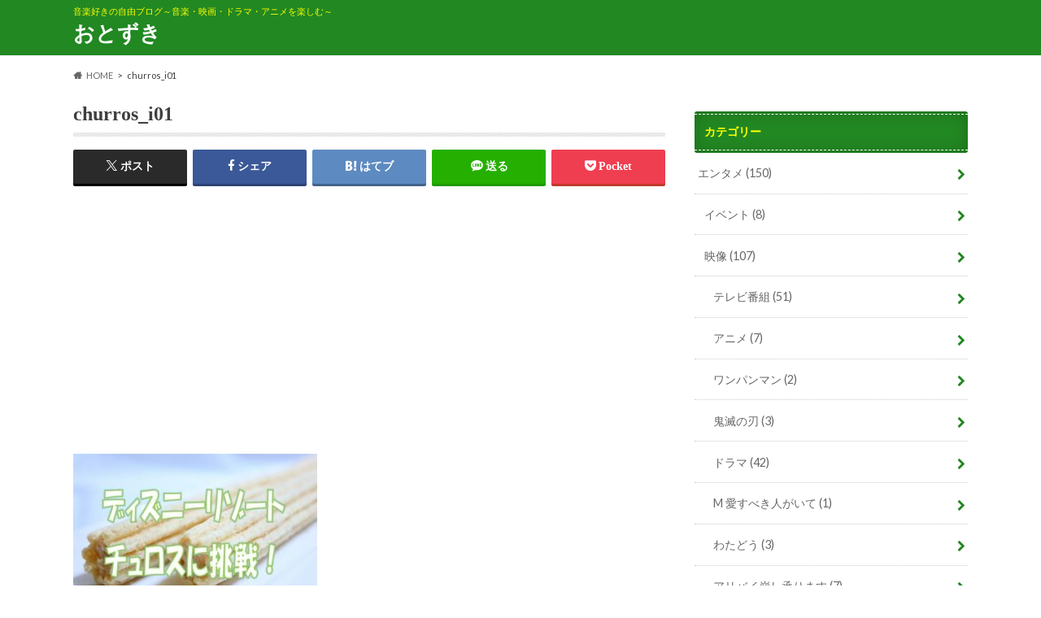

--- FILE ---
content_type: text/html; charset=UTF-8
request_url: https://callet.work/disney-churros-recipe/churros_i01/
body_size: 17698
content:
<!doctype html>
<html dir="ltr" lang="ja" prefix="og: https://ogp.me/ns#">

<head>
<meta charset="utf-8">
<meta http-equiv="X-UA-Compatible" content="IE=edge">
<title>churros_i01</title>
<meta name="HandheldFriendly" content="True">
<meta name="MobileOptimized" content="320">
<meta name="viewport" content="width=device-width, initial-scale=1.0, minimum-scale=1.0, maximum-scale=1.0, user-scalable=no">


<link rel="pingback" href="https://callet.work/xmlrpc.php">

<!--[if IE]>
<![endif]-->

<!-- GAタグ -->
<script async src="https://www.googletagmanager.com/gtag/js?id=UA-140424460-1"></script>
<script>
  window.dataLayer = window.dataLayer || [];
  function gtag(){dataLayer.push(arguments);}
  gtag('js', new Date());

  gtag('config', 'UA-140424460-1');
</script>



		<!-- All in One SEO 4.9.3 - aioseo.com -->
	<meta name="description" content="チュロスレシピ" />
	<meta name="robots" content="max-snippet:-1, max-image-preview:large, max-video-preview:-1" />
	<meta name="author" content="かれっと"/>
	<meta name="google-site-verification" content="skahtHyyKxSelhoqpDE0F5PhGAvACSqO879epzKnYSA" />
	<meta name="msvalidate.01" content="C6C893C50E32DFD75D0227EA5B1A7BB3" />
	<link rel="canonical" href="https://callet.work/disney-churros-recipe/churros_i01/" />
	<meta name="generator" content="All in One SEO (AIOSEO) 4.9.3" />
		<meta property="og:locale" content="ja_JP" />
		<meta property="og:site_name" content="おとずき" />
		<meta property="og:type" content="article" />
		<meta property="og:title" content="churros_i01" />
		<meta property="og:description" content="チュロスレシピ" />
		<meta property="og:url" content="https://callet.work/disney-churros-recipe/churros_i01/" />
		<meta property="article:published_time" content="2020-05-02T09:35:25+00:00" />
		<meta property="article:modified_time" content="2020-05-02T09:35:42+00:00" />
		<meta name="twitter:card" content="summary_large_image" />
		<meta name="twitter:site" content="@callethobby" />
		<meta name="twitter:title" content="churros_i01" />
		<meta name="twitter:description" content="チュロスレシピ" />
		<meta name="twitter:creator" content="@callethobby" />
		<script type="application/ld+json" class="aioseo-schema">
			{"@context":"https:\/\/schema.org","@graph":[{"@type":"BreadcrumbList","@id":"https:\/\/callet.work\/disney-churros-recipe\/churros_i01\/#breadcrumblist","itemListElement":[{"@type":"ListItem","@id":"https:\/\/callet.work#listItem","position":1,"name":"Home","item":"https:\/\/callet.work","nextItem":{"@type":"ListItem","@id":"https:\/\/callet.work\/disney-churros-recipe\/churros_i01\/#listItem","name":"churros_i01"}},{"@type":"ListItem","@id":"https:\/\/callet.work\/disney-churros-recipe\/churros_i01\/#listItem","position":2,"name":"churros_i01","previousItem":{"@type":"ListItem","@id":"https:\/\/callet.work#listItem","name":"Home"}}]},{"@type":"ItemPage","@id":"https:\/\/callet.work\/disney-churros-recipe\/churros_i01\/#itempage","url":"https:\/\/callet.work\/disney-churros-recipe\/churros_i01\/","name":"churros_i01","description":"\u30c1\u30e5\u30ed\u30b9\u30ec\u30b7\u30d4","inLanguage":"ja","isPartOf":{"@id":"https:\/\/callet.work\/#website"},"breadcrumb":{"@id":"https:\/\/callet.work\/disney-churros-recipe\/churros_i01\/#breadcrumblist"},"author":{"@id":"https:\/\/callet.work\/author\/callet\/#author"},"creator":{"@id":"https:\/\/callet.work\/author\/callet\/#author"},"datePublished":"2020-05-02T18:35:25+09:00","dateModified":"2020-05-02T18:35:42+09:00"},{"@type":"Person","@id":"https:\/\/callet.work\/#person","name":"\u304b\u308c\u3063\u3068","image":{"@type":"ImageObject","@id":"https:\/\/callet.work\/disney-churros-recipe\/churros_i01\/#personImage","url":"https:\/\/secure.gravatar.com\/avatar\/88b4ac3bc9cd9ec2fa722a52f1715752afa2808abe52f935f9987e96e8f4955b?s=96&d=mm&r=g","width":96,"height":96,"caption":"\u304b\u308c\u3063\u3068"},"sameAs":["@callethobby"]},{"@type":"Person","@id":"https:\/\/callet.work\/author\/callet\/#author","url":"https:\/\/callet.work\/author\/callet\/","name":"\u304b\u308c\u3063\u3068","image":{"@type":"ImageObject","@id":"https:\/\/callet.work\/disney-churros-recipe\/churros_i01\/#authorImage","url":"https:\/\/secure.gravatar.com\/avatar\/88b4ac3bc9cd9ec2fa722a52f1715752afa2808abe52f935f9987e96e8f4955b?s=96&d=mm&r=g","width":96,"height":96,"caption":"\u304b\u308c\u3063\u3068"},"sameAs":["@callethobby"]},{"@type":"WebSite","@id":"https:\/\/callet.work\/#website","url":"https:\/\/callet.work\/","name":"\u304a\u3068\u305a\u304d","description":"\u97f3\u697d\u597d\u304d\u306e\u81ea\u7531\u30d6\u30ed\u30b0\uff5e\u97f3\u697d\u30fb\u6620\u753b\u30fb\u30c9\u30e9\u30de\u30fb\u30a2\u30cb\u30e1\u3092\u697d\u3057\u3080\uff5e","inLanguage":"ja","publisher":{"@id":"https:\/\/callet.work\/#person"}}]}
		</script>
		<!-- All in One SEO -->

<link rel='dns-prefetch' href='//webfonts.xserver.jp' />
<link rel='dns-prefetch' href='//ajax.googleapis.com' />
<link rel='dns-prefetch' href='//fonts.googleapis.com' />
<link rel='dns-prefetch' href='//maxcdn.bootstrapcdn.com' />
<link rel="alternate" type="application/rss+xml" title="おとずき &raquo; フィード" href="https://callet.work/feed/" />
<link rel="alternate" type="application/rss+xml" title="おとずき &raquo; コメントフィード" href="https://callet.work/comments/feed/" />
<link rel="alternate" type="application/rss+xml" title="おとずき &raquo; churros_i01 のコメントのフィード" href="https://callet.work/disney-churros-recipe/churros_i01/feed/" />
<link rel="alternate" title="oEmbed (JSON)" type="application/json+oembed" href="https://callet.work/wp-json/oembed/1.0/embed?url=https%3A%2F%2Fcallet.work%2Fdisney-churros-recipe%2Fchurros_i01%2F" />
<link rel="alternate" title="oEmbed (XML)" type="text/xml+oembed" href="https://callet.work/wp-json/oembed/1.0/embed?url=https%3A%2F%2Fcallet.work%2Fdisney-churros-recipe%2Fchurros_i01%2F&#038;format=xml" />
<!-- callet.work is managing ads with Advanced Ads 2.0.16 – https://wpadvancedads.com/ --><script id="calle-ready">
			window.advanced_ads_ready=function(e,a){a=a||"complete";var d=function(e){return"interactive"===a?"loading"!==e:"complete"===e};d(document.readyState)?e():document.addEventListener("readystatechange",(function(a){d(a.target.readyState)&&e()}),{once:"interactive"===a})},window.advanced_ads_ready_queue=window.advanced_ads_ready_queue||[];		</script>
		<style id='wp-img-auto-sizes-contain-inline-css' type='text/css'>
img:is([sizes=auto i],[sizes^="auto," i]){contain-intrinsic-size:3000px 1500px}
/*# sourceURL=wp-img-auto-sizes-contain-inline-css */
</style>
<style id='wp-emoji-styles-inline-css' type='text/css'>

	img.wp-smiley, img.emoji {
		display: inline !important;
		border: none !important;
		box-shadow: none !important;
		height: 1em !important;
		width: 1em !important;
		margin: 0 0.07em !important;
		vertical-align: -0.1em !important;
		background: none !important;
		padding: 0 !important;
	}
/*# sourceURL=wp-emoji-styles-inline-css */
</style>
<style id='wp-block-library-inline-css' type='text/css'>
:root{--wp-block-synced-color:#7a00df;--wp-block-synced-color--rgb:122,0,223;--wp-bound-block-color:var(--wp-block-synced-color);--wp-editor-canvas-background:#ddd;--wp-admin-theme-color:#007cba;--wp-admin-theme-color--rgb:0,124,186;--wp-admin-theme-color-darker-10:#006ba1;--wp-admin-theme-color-darker-10--rgb:0,107,160.5;--wp-admin-theme-color-darker-20:#005a87;--wp-admin-theme-color-darker-20--rgb:0,90,135;--wp-admin-border-width-focus:2px}@media (min-resolution:192dpi){:root{--wp-admin-border-width-focus:1.5px}}.wp-element-button{cursor:pointer}:root .has-very-light-gray-background-color{background-color:#eee}:root .has-very-dark-gray-background-color{background-color:#313131}:root .has-very-light-gray-color{color:#eee}:root .has-very-dark-gray-color{color:#313131}:root .has-vivid-green-cyan-to-vivid-cyan-blue-gradient-background{background:linear-gradient(135deg,#00d084,#0693e3)}:root .has-purple-crush-gradient-background{background:linear-gradient(135deg,#34e2e4,#4721fb 50%,#ab1dfe)}:root .has-hazy-dawn-gradient-background{background:linear-gradient(135deg,#faaca8,#dad0ec)}:root .has-subdued-olive-gradient-background{background:linear-gradient(135deg,#fafae1,#67a671)}:root .has-atomic-cream-gradient-background{background:linear-gradient(135deg,#fdd79a,#004a59)}:root .has-nightshade-gradient-background{background:linear-gradient(135deg,#330968,#31cdcf)}:root .has-midnight-gradient-background{background:linear-gradient(135deg,#020381,#2874fc)}:root{--wp--preset--font-size--normal:16px;--wp--preset--font-size--huge:42px}.has-regular-font-size{font-size:1em}.has-larger-font-size{font-size:2.625em}.has-normal-font-size{font-size:var(--wp--preset--font-size--normal)}.has-huge-font-size{font-size:var(--wp--preset--font-size--huge)}.has-text-align-center{text-align:center}.has-text-align-left{text-align:left}.has-text-align-right{text-align:right}.has-fit-text{white-space:nowrap!important}#end-resizable-editor-section{display:none}.aligncenter{clear:both}.items-justified-left{justify-content:flex-start}.items-justified-center{justify-content:center}.items-justified-right{justify-content:flex-end}.items-justified-space-between{justify-content:space-between}.screen-reader-text{border:0;clip-path:inset(50%);height:1px;margin:-1px;overflow:hidden;padding:0;position:absolute;width:1px;word-wrap:normal!important}.screen-reader-text:focus{background-color:#ddd;clip-path:none;color:#444;display:block;font-size:1em;height:auto;left:5px;line-height:normal;padding:15px 23px 14px;text-decoration:none;top:5px;width:auto;z-index:100000}html :where(.has-border-color){border-style:solid}html :where([style*=border-top-color]){border-top-style:solid}html :where([style*=border-right-color]){border-right-style:solid}html :where([style*=border-bottom-color]){border-bottom-style:solid}html :where([style*=border-left-color]){border-left-style:solid}html :where([style*=border-width]){border-style:solid}html :where([style*=border-top-width]){border-top-style:solid}html :where([style*=border-right-width]){border-right-style:solid}html :where([style*=border-bottom-width]){border-bottom-style:solid}html :where([style*=border-left-width]){border-left-style:solid}html :where(img[class*=wp-image-]){height:auto;max-width:100%}:where(figure){margin:0 0 1em}html :where(.is-position-sticky){--wp-admin--admin-bar--position-offset:var(--wp-admin--admin-bar--height,0px)}@media screen and (max-width:600px){html :where(.is-position-sticky){--wp-admin--admin-bar--position-offset:0px}}

/*# sourceURL=wp-block-library-inline-css */
</style><style id='global-styles-inline-css' type='text/css'>
:root{--wp--preset--aspect-ratio--square: 1;--wp--preset--aspect-ratio--4-3: 4/3;--wp--preset--aspect-ratio--3-4: 3/4;--wp--preset--aspect-ratio--3-2: 3/2;--wp--preset--aspect-ratio--2-3: 2/3;--wp--preset--aspect-ratio--16-9: 16/9;--wp--preset--aspect-ratio--9-16: 9/16;--wp--preset--color--black: #000000;--wp--preset--color--cyan-bluish-gray: #abb8c3;--wp--preset--color--white: #ffffff;--wp--preset--color--pale-pink: #f78da7;--wp--preset--color--vivid-red: #cf2e2e;--wp--preset--color--luminous-vivid-orange: #ff6900;--wp--preset--color--luminous-vivid-amber: #fcb900;--wp--preset--color--light-green-cyan: #7bdcb5;--wp--preset--color--vivid-green-cyan: #00d084;--wp--preset--color--pale-cyan-blue: #8ed1fc;--wp--preset--color--vivid-cyan-blue: #0693e3;--wp--preset--color--vivid-purple: #9b51e0;--wp--preset--gradient--vivid-cyan-blue-to-vivid-purple: linear-gradient(135deg,rgb(6,147,227) 0%,rgb(155,81,224) 100%);--wp--preset--gradient--light-green-cyan-to-vivid-green-cyan: linear-gradient(135deg,rgb(122,220,180) 0%,rgb(0,208,130) 100%);--wp--preset--gradient--luminous-vivid-amber-to-luminous-vivid-orange: linear-gradient(135deg,rgb(252,185,0) 0%,rgb(255,105,0) 100%);--wp--preset--gradient--luminous-vivid-orange-to-vivid-red: linear-gradient(135deg,rgb(255,105,0) 0%,rgb(207,46,46) 100%);--wp--preset--gradient--very-light-gray-to-cyan-bluish-gray: linear-gradient(135deg,rgb(238,238,238) 0%,rgb(169,184,195) 100%);--wp--preset--gradient--cool-to-warm-spectrum: linear-gradient(135deg,rgb(74,234,220) 0%,rgb(151,120,209) 20%,rgb(207,42,186) 40%,rgb(238,44,130) 60%,rgb(251,105,98) 80%,rgb(254,248,76) 100%);--wp--preset--gradient--blush-light-purple: linear-gradient(135deg,rgb(255,206,236) 0%,rgb(152,150,240) 100%);--wp--preset--gradient--blush-bordeaux: linear-gradient(135deg,rgb(254,205,165) 0%,rgb(254,45,45) 50%,rgb(107,0,62) 100%);--wp--preset--gradient--luminous-dusk: linear-gradient(135deg,rgb(255,203,112) 0%,rgb(199,81,192) 50%,rgb(65,88,208) 100%);--wp--preset--gradient--pale-ocean: linear-gradient(135deg,rgb(255,245,203) 0%,rgb(182,227,212) 50%,rgb(51,167,181) 100%);--wp--preset--gradient--electric-grass: linear-gradient(135deg,rgb(202,248,128) 0%,rgb(113,206,126) 100%);--wp--preset--gradient--midnight: linear-gradient(135deg,rgb(2,3,129) 0%,rgb(40,116,252) 100%);--wp--preset--font-size--small: 13px;--wp--preset--font-size--medium: 20px;--wp--preset--font-size--large: 36px;--wp--preset--font-size--x-large: 42px;--wp--preset--spacing--20: 0.44rem;--wp--preset--spacing--30: 0.67rem;--wp--preset--spacing--40: 1rem;--wp--preset--spacing--50: 1.5rem;--wp--preset--spacing--60: 2.25rem;--wp--preset--spacing--70: 3.38rem;--wp--preset--spacing--80: 5.06rem;--wp--preset--shadow--natural: 6px 6px 9px rgba(0, 0, 0, 0.2);--wp--preset--shadow--deep: 12px 12px 50px rgba(0, 0, 0, 0.4);--wp--preset--shadow--sharp: 6px 6px 0px rgba(0, 0, 0, 0.2);--wp--preset--shadow--outlined: 6px 6px 0px -3px rgb(255, 255, 255), 6px 6px rgb(0, 0, 0);--wp--preset--shadow--crisp: 6px 6px 0px rgb(0, 0, 0);}:where(.is-layout-flex){gap: 0.5em;}:where(.is-layout-grid){gap: 0.5em;}body .is-layout-flex{display: flex;}.is-layout-flex{flex-wrap: wrap;align-items: center;}.is-layout-flex > :is(*, div){margin: 0;}body .is-layout-grid{display: grid;}.is-layout-grid > :is(*, div){margin: 0;}:where(.wp-block-columns.is-layout-flex){gap: 2em;}:where(.wp-block-columns.is-layout-grid){gap: 2em;}:where(.wp-block-post-template.is-layout-flex){gap: 1.25em;}:where(.wp-block-post-template.is-layout-grid){gap: 1.25em;}.has-black-color{color: var(--wp--preset--color--black) !important;}.has-cyan-bluish-gray-color{color: var(--wp--preset--color--cyan-bluish-gray) !important;}.has-white-color{color: var(--wp--preset--color--white) !important;}.has-pale-pink-color{color: var(--wp--preset--color--pale-pink) !important;}.has-vivid-red-color{color: var(--wp--preset--color--vivid-red) !important;}.has-luminous-vivid-orange-color{color: var(--wp--preset--color--luminous-vivid-orange) !important;}.has-luminous-vivid-amber-color{color: var(--wp--preset--color--luminous-vivid-amber) !important;}.has-light-green-cyan-color{color: var(--wp--preset--color--light-green-cyan) !important;}.has-vivid-green-cyan-color{color: var(--wp--preset--color--vivid-green-cyan) !important;}.has-pale-cyan-blue-color{color: var(--wp--preset--color--pale-cyan-blue) !important;}.has-vivid-cyan-blue-color{color: var(--wp--preset--color--vivid-cyan-blue) !important;}.has-vivid-purple-color{color: var(--wp--preset--color--vivid-purple) !important;}.has-black-background-color{background-color: var(--wp--preset--color--black) !important;}.has-cyan-bluish-gray-background-color{background-color: var(--wp--preset--color--cyan-bluish-gray) !important;}.has-white-background-color{background-color: var(--wp--preset--color--white) !important;}.has-pale-pink-background-color{background-color: var(--wp--preset--color--pale-pink) !important;}.has-vivid-red-background-color{background-color: var(--wp--preset--color--vivid-red) !important;}.has-luminous-vivid-orange-background-color{background-color: var(--wp--preset--color--luminous-vivid-orange) !important;}.has-luminous-vivid-amber-background-color{background-color: var(--wp--preset--color--luminous-vivid-amber) !important;}.has-light-green-cyan-background-color{background-color: var(--wp--preset--color--light-green-cyan) !important;}.has-vivid-green-cyan-background-color{background-color: var(--wp--preset--color--vivid-green-cyan) !important;}.has-pale-cyan-blue-background-color{background-color: var(--wp--preset--color--pale-cyan-blue) !important;}.has-vivid-cyan-blue-background-color{background-color: var(--wp--preset--color--vivid-cyan-blue) !important;}.has-vivid-purple-background-color{background-color: var(--wp--preset--color--vivid-purple) !important;}.has-black-border-color{border-color: var(--wp--preset--color--black) !important;}.has-cyan-bluish-gray-border-color{border-color: var(--wp--preset--color--cyan-bluish-gray) !important;}.has-white-border-color{border-color: var(--wp--preset--color--white) !important;}.has-pale-pink-border-color{border-color: var(--wp--preset--color--pale-pink) !important;}.has-vivid-red-border-color{border-color: var(--wp--preset--color--vivid-red) !important;}.has-luminous-vivid-orange-border-color{border-color: var(--wp--preset--color--luminous-vivid-orange) !important;}.has-luminous-vivid-amber-border-color{border-color: var(--wp--preset--color--luminous-vivid-amber) !important;}.has-light-green-cyan-border-color{border-color: var(--wp--preset--color--light-green-cyan) !important;}.has-vivid-green-cyan-border-color{border-color: var(--wp--preset--color--vivid-green-cyan) !important;}.has-pale-cyan-blue-border-color{border-color: var(--wp--preset--color--pale-cyan-blue) !important;}.has-vivid-cyan-blue-border-color{border-color: var(--wp--preset--color--vivid-cyan-blue) !important;}.has-vivid-purple-border-color{border-color: var(--wp--preset--color--vivid-purple) !important;}.has-vivid-cyan-blue-to-vivid-purple-gradient-background{background: var(--wp--preset--gradient--vivid-cyan-blue-to-vivid-purple) !important;}.has-light-green-cyan-to-vivid-green-cyan-gradient-background{background: var(--wp--preset--gradient--light-green-cyan-to-vivid-green-cyan) !important;}.has-luminous-vivid-amber-to-luminous-vivid-orange-gradient-background{background: var(--wp--preset--gradient--luminous-vivid-amber-to-luminous-vivid-orange) !important;}.has-luminous-vivid-orange-to-vivid-red-gradient-background{background: var(--wp--preset--gradient--luminous-vivid-orange-to-vivid-red) !important;}.has-very-light-gray-to-cyan-bluish-gray-gradient-background{background: var(--wp--preset--gradient--very-light-gray-to-cyan-bluish-gray) !important;}.has-cool-to-warm-spectrum-gradient-background{background: var(--wp--preset--gradient--cool-to-warm-spectrum) !important;}.has-blush-light-purple-gradient-background{background: var(--wp--preset--gradient--blush-light-purple) !important;}.has-blush-bordeaux-gradient-background{background: var(--wp--preset--gradient--blush-bordeaux) !important;}.has-luminous-dusk-gradient-background{background: var(--wp--preset--gradient--luminous-dusk) !important;}.has-pale-ocean-gradient-background{background: var(--wp--preset--gradient--pale-ocean) !important;}.has-electric-grass-gradient-background{background: var(--wp--preset--gradient--electric-grass) !important;}.has-midnight-gradient-background{background: var(--wp--preset--gradient--midnight) !important;}.has-small-font-size{font-size: var(--wp--preset--font-size--small) !important;}.has-medium-font-size{font-size: var(--wp--preset--font-size--medium) !important;}.has-large-font-size{font-size: var(--wp--preset--font-size--large) !important;}.has-x-large-font-size{font-size: var(--wp--preset--font-size--x-large) !important;}
/*# sourceURL=global-styles-inline-css */
</style>

<style id='classic-theme-styles-inline-css' type='text/css'>
/*! This file is auto-generated */
.wp-block-button__link{color:#fff;background-color:#32373c;border-radius:9999px;box-shadow:none;text-decoration:none;padding:calc(.667em + 2px) calc(1.333em + 2px);font-size:1.125em}.wp-block-file__button{background:#32373c;color:#fff;text-decoration:none}
/*# sourceURL=/wp-includes/css/classic-themes.min.css */
</style>
<link rel='stylesheet' id='pz-linkcard-css-css' href='//callet.work/wp-content/uploads/pz-linkcard/style/style.min.css' type='text/css' media='all' />
<link rel='stylesheet' id='toc-screen-css' href='https://callet.work/wp-content/plugins/table-of-contents-plus/screen.min.css' type='text/css' media='all' />
<link rel='stylesheet' id='style-css' href='https://callet.work/wp-content/themes/hummingbird/style.css' type='text/css' media='all' />
<link rel='stylesheet' id='animate-css' href='https://callet.work/wp-content/themes/hummingbird/library/css/animate.min.css' type='text/css' media='all' />
<link rel='stylesheet' id='shortcode-css' href='https://callet.work/wp-content/themes/hummingbird/library/css/shortcode.css' type='text/css' media='all' />
<link rel='stylesheet' id='gf_Ubuntu-css' href='//fonts.googleapis.com/css?family=Ubuntu+Condensed' type='text/css' media='all' />
<link rel='stylesheet' id='gf_Lato-css' href='//fonts.googleapis.com/css?family=Lato' type='text/css' media='all' />
<link rel='stylesheet' id='fontawesome-css' href='//maxcdn.bootstrapcdn.com/font-awesome/4.6.0/css/font-awesome.min.css' type='text/css' media='all' />
<script type="text/javascript" src="//ajax.googleapis.com/ajax/libs/jquery/1.12.4/jquery.min.js" id="jquery-js"></script>
<script type="text/javascript" src="//webfonts.xserver.jp/js/xserverv3.js?fadein=0" id="typesquare_std-js"></script>
<link rel="https://api.w.org/" href="https://callet.work/wp-json/" /><link rel="alternate" title="JSON" type="application/json" href="https://callet.work/wp-json/wp/v2/media/5641" /><link rel='shortlink' href='https://callet.work/?p=5641' />
<script type="text/javascript">
<!--
/******************************************************************************
***   COPY PROTECTED BY http://chetangole.com/blog/wp-copyprotect/   version 3.1.0 ****
******************************************************************************/
function clickIE4(){
if (event.button==2){
return false;
}
}
function clickNS4(e){
if (document.layers||document.getElementById&&!document.all){
if (e.which==2||e.which==3){
return false;
}
}
}

if (document.layers){
document.captureEvents(Event.MOUSEDOWN);
document.onmousedown=clickNS4;
}
else if (document.all&&!document.getElementById){
document.onmousedown=clickIE4;
}

document.oncontextmenu=new Function("return false")
// --> 
</script>

<script type="text/javascript">
/******************************************************************************
***   COPY PROTECTED BY http://chetangole.com/blog/wp-copyprotect/   version 3.1.0 ****
******************************************************************************/
function disableSelection(target){
if (typeof target.onselectstart!="undefined") //For IE 
	target.onselectstart=function(){return false}
else if (typeof target.style.MozUserSelect!="undefined") //For Firefox
	target.style.MozUserSelect="none"
else //All other route (For Opera)
	target.onmousedown=function(){return false}
target.style.cursor = "default"
}
</script>
<style type='text/css'>
h1,h2,h3,h1:lang(ja),h2:lang(ja),h3:lang(ja),.entry-title:lang(ja){ font-family: "新ゴ シャドウ";}h4,h5,h6,h4:lang(ja),h5:lang(ja),h6:lang(ja),div.entry-meta span:lang(ja),footer.entry-footer span:lang(ja){ font-family: "新ゴ シャドウ";}.hentry,.entry-content p,.post-inner.entry-content p,#comments div:lang(ja){ font-family: "じゅん 501";}strong,b,#comments .comment-author .fn:lang(ja){ font-family: "G2サンセリフ-B";}</style>
<style type="text/css">
body{color: #3e3e3e;}
a{color: #0000ff;}
a:hover{color: #ff6622;}
#main article footer .post-categories li a,#main article footer .tags a{  background: #0000ff;  border:1px solid #0000ff;}
#main article footer .tags a{color:#0000ff; background: none;}
#main article footer .post-categories li a:hover,#main article footer .tags a:hover{ background:#ff6622;  border-color:#ff6622;}
input[type="text"],input[type="password"],input[type="datetime"],input[type="datetime-local"],input[type="date"],input[type="month"],input[type="time"],input[type="week"],input[type="number"],input[type="email"],input[type="url"],input[type="search"],input[type="tel"],input[type="color"],select,textarea,.field { background-color: #FFFFFF;}
/*ヘッダー*/
.header{background: #228822; color: #ffff00;}
#logo a,.nav li a,.nav_btn{color: #ffffff;}
#logo a:hover,.nav li a:hover{color:#FFFF00;}
@media only screen and (min-width: 768px) {
.nav ul {background: #0E0E0E;}
.nav li ul.sub-menu li a{color: #BAB4B0;}
}
/*メインエリア*/
.widgettitle {background: #228822; color:  #ffff00;}
.widget li a:after{color: #228822!important;}
/* 投稿ページ */
.entry-content h2{background: #055b18;}
.entry-content h3{border-color: #055b18;}
.entry-content ul li:before{ background: #055b18;}
.entry-content ol li:before{ background: #055b18;}
/* カテゴリーラベル */
.post-list-card .post-list .eyecatch .cat-name,.top-post-list .post-list .eyecatch .cat-name,.byline .cat-name,.single .authorbox .author-newpost li .cat-name,.related-box li .cat-name,#top_carousel .cat-name{background: #228822; color:  #ffff00;}
/* CTA */
.cta-inner{ background: #0E0E0E;}
/* ボタンの色 */
.btn-wrap a{background: #0000ff;border: 1px solid #0000ff;}
.btn-wrap a:hover{background: #ff6622;}
.btn-wrap.simple a{border:1px solid #0000ff;color:#0000ff;}
.btn-wrap.simple a:hover{background:#0000ff;}
.readmore a{border:1px solid #0000ff;color:#0000ff;}
.readmore a:hover{background:#0000ff;color:#fff;}
/* サイドバー */
.widget a{text-decoration:none; color:#666666;}
.widget a:hover{color:#999999;}
/*フッター*/
#footer-top{background-color: #0E0E0E; color: #CACACA;}
.footer a,#footer-top a{color: #BAB4B0;}
#footer-top .widgettitle{color: #CACACA;}
.footer {background-color: #0E0E0E;color: #CACACA;}
.footer-links li:before{ color: #228822;}
/* ページネーション */
.pagination a, .pagination span,.page-links a{border-color: #0000ff; color: #0000ff;}
.pagination .current,.pagination .current:hover,.page-links ul > li > span{background-color: #0000ff; border-color: #0000ff;}
.pagination a:hover, .pagination a:focus,.page-links a:hover, .page-links a:focus{background-color: #0000ff; color: #fff;}
/* OTHER */
ul.wpp-list li a:before{background: #228822;color: #ffff00;}
.blue-btn, .comment-reply-link, #submit { background-color: #0000ff; }
.blue-btn:hover, .comment-reply-link:hover, #submit:hover, .blue-btn:focus, .comment-reply-link:focus, #submit:focus {background-color: #ff6622; }
</style>
<noscript><style>.lazyload[data-src]{display:none !important;}</style></noscript><style>.lazyload{background-image:none !important;}.lazyload:before{background-image:none !important;}</style><style type="text/css" id="custom-background-css">
body.custom-background { background-color: #ffffff; }
</style>
	<script  async src="https://pagead2.googlesyndication.com/pagead/js/adsbygoogle.js?client=ca-pub-8183558664214969" crossorigin="anonymous"></script><link rel="icon" href="https://callet.work/wp-content/uploads/2019/05/image-150x150.jpg" sizes="32x32" />
<link rel="icon" href="https://callet.work/wp-content/uploads/2019/05/image-300x300.jpg" sizes="192x192" />
<link rel="apple-touch-icon" href="https://callet.work/wp-content/uploads/2019/05/image-300x300.jpg" />
<meta name="msapplication-TileImage" content="https://callet.work/wp-content/uploads/2019/05/image-300x300.jpg" />
		<style type="text/css" id="wp-custom-css">
			div.np-post{display:none!important;}
div.related-box{display:none!important}
.pinkline {background:rgba(0, 0, 0, 0) linear-gradient(transparent 60%, #FFDFEF 0%) repeat scroll 0 0;}
.yellowline {background:rgba(0, 0, 0, 0) linear-gradient(transparent 60%, #FFFF7F 0%) repeat scroll 0 0;}
.blueline {background:rgba(0, 0, 0, 0) linear-gradient(transparent 60%, #DFFFFF 0%) repeat scroll 0 0;}
.greenline {background:rgba(0, 0, 0, 0) linear-gradient(transparent 60%, #DFFFDF 0%) repeat scroll 0 0;}
.pinkline_narrow{background:rgba(0, 0, 0, 0) linear-gradient(transparent 80%, #ffb2d8 0%) repeat scroll 0 0;}
.yellowline_narrow{background:rgba(0, 0, 0, 0) linear-gradient(transparent 80%, #ffff7f 0%) repeat scroll 0 0;}
.blueline_narrow {background:rgba(0, 0, 0, 0) linear-gradient(transparent 80%, #add6ff 0%) repeat scroll 0 0;}
.greenline_narrow {background:rgba(0, 0, 0, 0) linear-gradient(transparent 80%, #aaffaa 0%) repeat scroll 0 0;}		</style>
		<link rel='stylesheet' id='su-shortcodes-css' href='https://callet.work/wp-content/plugins/shortcodes-ultimate/includes/css/shortcodes.css' type='text/css' media='all' />
</head>

<body class="attachment wp-singular attachment-template-default single single-attachment postid-5641 attachmentid-5641 attachment-jpeg custom-background wp-theme-hummingbird aa-prefix-calle-">

<div id="container" class="h_default date_off">

<header class="header" role="banner">
<div id="inner-header" class="wrap cf">
<p class="site_description">音楽好きの自由ブログ～音楽・映画・ドラマ・アニメを楽しむ～</p><div id="logo" class="gf">
				<p class="h1 text"><a href="https://callet.work" rel="nofollow">おとずき</a></p>
	</div>

<nav id="g_nav" role="navigation">

</nav>
<button id="drawerBtn" class="nav_btn"></button>
<script type="text/javascript">
jQuery(function( $ ){
var menu = $('#g_nav'),
    menuBtn = $('#drawerBtn'),
    body = $(document.body),     
    menuWidth = menu.outerWidth();                
     
    menuBtn.on('click', function(){
    body.toggleClass('open');
        if(body.hasClass('open')){
            body.animate({'left' : menuWidth }, 300);            
            menu.animate({'left' : 0 }, 300);                    
        } else {
            menu.animate({'left' : -menuWidth }, 300);
            body.animate({'left' : 0 }, 300);            
        }             
    });
});    
</script>

</div>
</header>
<div id="breadcrumb" class="breadcrumb inner wrap cf"><ul itemscope itemtype="http://schema.org/BreadcrumbList"><li itemprop="itemListElement" itemscope itemtype="http://schema.org/ListItem" class="bc_homelink"><a itemprop="item" href="https://callet.work/"><span itemprop="name">HOME</span></a><meta itemprop="position" content="1" /></li><li itemprop="itemListElement" itemscope itemtype="http://schema.org/ListItem" class="bc_posttitle"><span itemprop="name">churros_i01</span><meta itemprop="position" content="3" /></li></ul></div>
<div id="content">
<div id="inner-content" class="wrap cf">

<main id="main" class="m-all t-all d-5of7 cf" role="main">
<article id="post-5641" class="cf post-5641 attachment type-attachment status-inherit hentry" role="article">
<header class="article-header entry-header animated fadeInDown">
<p class="byline entry-meta vcard cf">
<time class="date gf entry-date updated"  datetime="2020-05-02">2020.05.02</time>

<span class="writer" style="display: none;"><span class="name author"><span class="fn">かれっと</span></span></span>
</p>
<h1 class="entry-title single-title" itemprop="headline" rel="bookmark">churros_i01</h1>
<div class="share short">
<div class="sns">
<ul class="cf">

<li class="twitter"> 
<a target="blank" href="//twitter.com/intent/tweet?url=https%3A%2F%2Fcallet.work%2Fdisney-churros-recipe%2Fchurros_i01%2F&text=churros_i01&via=@callethobby&tw_p=tweetbutton" onclick="window.open(this.href, 'tweetwindow', 'width=550, height=450,personalbar=0,toolbar=0,scrollbars=1,resizable=1'); return false;"><span class="text">ポスト</span><span class="count"></span></a>
</li>

<li class="facebook">
<a href="//www.facebook.com/sharer.php?src=bm&u=https%3A%2F%2Fcallet.work%2Fdisney-churros-recipe%2Fchurros_i01%2F&t=churros_i01" onclick="javascript:window.open(this.href, '', 'menubar=no,toolbar=no,resizable=yes,scrollbars=yes,height=300,width=600');return false;"><i class="fa fa-facebook"></i><span class="text">シェア</span><span class="count"></span></a>
</li>


<li class="hatebu">       
<a href="//b.hatena.ne.jp/add?mode=confirm&url=https://callet.work/disney-churros-recipe/churros_i01/&title=churros_i01" onclick="window.open(this.href, 'HBwindow', 'width=600, height=400, menubar=no, toolbar=no, scrollbars=yes'); return false;" target="_blank"><span class="text">はてブ</span><span class="count"></span></a>
</li>

<li class="line">
<a href="//line.me/R/msg/text/?churros_i01%0Ahttps%3A%2F%2Fcallet.work%2Fdisney-churros-recipe%2Fchurros_i01%2F" target="_blank"><span class="text">送る</span></a>
</li>


<li class="pocket">
<a href="//getpocket.com/edit?url=https://callet.work/disney-churros-recipe/churros_i01/&title=churros_i01" onclick="window.open(this.href, 'FBwindow', 'width=550, height=350, menubar=no, toolbar=no, scrollbars=yes'); return false;"><i class="fa fa-get-pocket"></i><span class="text">Pocket</span><span class="count"></span></a></li>
</ul>
</div> 
</div></header>

<section class="entry-content cf">



<div class="calle-" style="margin-top: 20px;" id="calle-2080119120"><script async src="//pagead2.googlesyndication.com/pagead/js/adsbygoogle.js?client=ca-pub-8183558664214969" crossorigin="anonymous"></script><ins class="adsbygoogle" style="display:block;" data-ad-client="ca-pub-8183558664214969" 
data-ad-slot="1502102054" 
data-ad-format="auto"></ins>
<script> 
(adsbygoogle = window.adsbygoogle || []).push({}); 
</script>
</div><p class="attachment"><a href='https://callet.work/wp-content/uploads/2020/05/churros_i01.jpg'><img src="https://callet.work/wp-content/plugins/lazy-load/images/1x1.trans.gif" data-lazy-src="https://callet.work/wp-content/uploads/2020/05/churros_i01-300x199.jpg" fetchpriority="high" decoding="async" width="300" height="199" class="attachment-medium size-medium" alt="チュロスレシピ" srcset="https://callet.work/wp-content/uploads/2020/05/churros_i01-300x199.jpg 300w, https://callet.work/wp-content/uploads/2020/05/churros_i01.jpg 640w" sizes="(max-width: 300px) 100vw, 300px"><noscript><img fetchpriority="high" decoding="async" width="300" height="199" src="https://callet.work/wp-content/uploads/2020/05/churros_i01-300x199.jpg" class="attachment-medium size-medium" alt="チュロスレシピ" srcset="https://callet.work/wp-content/uploads/2020/05/churros_i01-300x199.jpg 300w, https://callet.work/wp-content/uploads/2020/05/churros_i01.jpg 640w" sizes="(max-width: 300px) 100vw, 300px" /></noscript></a></p>
<p>チュロスレシピ</p>
<div class="calle-" style="margin-top: 20px;margin-left: auto;margin-right: auto;text-align: center;" id="calle-529376398"><script async src="//pagead2.googlesyndication.com/pagead/js/adsbygoogle.js?client=ca-pub-8183558664214969" crossorigin="anonymous"></script><ins class="adsbygoogle" style="display:block;" data-ad-client="ca-pub-8183558664214969" 
data-ad-slot="1502102054" 
data-ad-format="auto"></ins>
<script> 
(adsbygoogle = window.adsbygoogle || []).push({}); 
</script>
</div>

</section>


<footer class="article-footer">


<div class="sharewrap wow animated bounceIn" data-wow-delay="0.5s">

<div class="share">
<div class="sns">
<ul class="cf">

<li class="twitter"> 
<a target="blank" href="//twitter.com/intent/tweet?url=https%3A%2F%2Fcallet.work%2Fdisney-churros-recipe%2Fchurros_i01%2F&text=churros_i01&via=@callethobby&tw_p=tweetbutton" onclick="window.open(this.href, 'tweetwindow', 'width=550, height=450,personalbar=0,toolbar=0,scrollbars=1,resizable=1'); return false;"><span class="text">ポスト</span><span class="count"></span></a>
</li>

<li class="facebook">
<a href="//www.facebook.com/sharer.php?src=bm&u=https%3A%2F%2Fcallet.work%2Fdisney-churros-recipe%2Fchurros_i01%2F&t=churros_i01" onclick="javascript:window.open(this.href, '', 'menubar=no,toolbar=no,resizable=yes,scrollbars=yes,height=300,width=600');return false;"><i class="fa fa-facebook"></i><span class="text">シェア</span><span class="count"></span></a>
</li>

<li class="hatebu">       
<a href="//b.hatena.ne.jp/add?mode=confirm&url=https://callet.work/disney-churros-recipe/churros_i01/&title=churros_i01" onclick="window.open(this.href, 'HBwindow', 'width=600, height=400, menubar=no, toolbar=no, scrollbars=yes'); return false;" target="_blank"><span class="text">はてブ</span><span class="count"></span></a>
</li>

<li class="line">
<a href="//line.me/R/msg/text/?churros_i01%0Ahttps%3A%2F%2Fcallet.work%2Fdisney-churros-recipe%2Fchurros_i01%2F" target="_blank"><span class="text">送る</span></a>
</li>

<li class="pocket">
<a href="http://getpocket.com/edit?url=https://callet.work/disney-churros-recipe/churros_i01/&title=churros_i01" onclick="window.open(this.href, 'FBwindow', 'width=550, height=350, menubar=no, toolbar=no, scrollbars=yes'); return false;"><i class="fa fa-get-pocket"></i><span class="text">Pocket</span><span class="count"></span></a></li>

<li class="feedly">
<a href="https://feedly.com/i/subscription/feed/https://callet.work/feed/"  target="blank"><i class="fa fa-rss"></i><span class="text">feedly</span><span class="count"></span></a></li>    
</ul>
</div>
</div></div>



	<div id="respond" class="comment-respond">
		<h3 id="reply-title" class="comment-reply-title">コメントを残す <small><a rel="nofollow" id="cancel-comment-reply-link" href="/disney-churros-recipe/churros_i01/#respond" style="display:none;">コメントをキャンセル</a></small></h3><form action="https://callet.work/wp-comments-post.php" method="post" id="commentform" class="comment-form"><p class="comment-notes"><span id="email-notes">メールアドレスが公開されることはありません。</span> <span class="required-field-message"><span class="required">※</span> が付いている欄は必須項目です</span></p><p class="comment-form-comment"><label for="comment">コメント <span class="required">※</span></label> <textarea id="comment" name="comment" cols="45" rows="8" maxlength="65525" required></textarea></p><p class="comment-form-author"><label for="author">名前 <span class="required">※</span></label> <input id="author" name="author" type="text" value="" size="30" maxlength="245" autocomplete="name" required /></p>
<p class="comment-form-email"><label for="email">メール <span class="required">※</span></label> <input id="email" name="email" type="email" value="" size="30" maxlength="100" aria-describedby="email-notes" autocomplete="email" required /></p>
<p class="comment-form-url"><label for="url">サイト</label> <input id="url" name="url" type="url" value="" size="30" maxlength="200" autocomplete="url" /></p>
<p class="comment-form-cookies-consent"><input id="wp-comment-cookies-consent" name="wp-comment-cookies-consent" type="checkbox" value="yes" /> <label for="wp-comment-cookies-consent">次回のコメントで使用するためブラウザーに自分の名前、メールアドレス、サイトを保存する。</label></p>
<p class="form-submit"><input name="submit" type="submit" id="submit" class="submit" value="コメントを送信" /> <input type='hidden' name='comment_post_ID' value='5641' id='comment_post_ID' />
<input type='hidden' name='comment_parent' id='comment_parent' value='0' />
</p><p style="display: none;"><input type="hidden" id="akismet_comment_nonce" name="akismet_comment_nonce" value="c27a60277c" /></p><p style="display: none !important;" class="akismet-fields-container" data-prefix="ak_"><label>&#916;<textarea name="ak_hp_textarea" cols="45" rows="8" maxlength="100"></textarea></label><input type="hidden" id="ak_js_1" name="ak_js" value="236"/><script>document.getElementById( "ak_js_1" ).setAttribute( "value", ( new Date() ).getTime() );</script></p></form>	</div><!-- #respond -->
	
</footer>
</article>

<div class="np-post">
<div class="navigation">
<div class="prev np-post-list">
<div class="home_link">
<a href="https://callet.work"><figure class="eyecatch"><i class="fa fa-home"></i></figure><span class="ttl">トップページへ</span></a>
</div>
</div>

<div class="next np-post-list">
<div class="home_link">
<a href="https://callet.work"><span class="ttl">トップページへ</span><figure class="eyecatch"><i class="fa fa-home"></i></figure></a>
</div>
</div>
</div>
</div>

  <div class="related-box original-related wow animated bounceIn cf">
    <div class="inbox">
	    <h2 class="related-h h_ttl"><span class="gf">RECOMMEND</span>こちらの記事も人気です。</h2>
		    <div class="related-post">
				<ul class="related-list cf">

  	        <li rel="bookmark" title="箱根駅伝2020往路交通規制いつからいつまで？">
		        <a href="https://callet.work/hakone-ekiden-2020-when/" rel=\"bookmark" title="箱根駅伝2020往路交通規制いつからいつまで？" class="title">
		        	<figure class="eyecatch">
	        	                <img src="https://callet.work/wp-content/plugins/lazy-load/images/1x1.trans.gif" data-lazy-src="https://callet.work/wp-content/uploads/2020/01/hakone_ekiden-360x230.png" width="360" height="230" class="attachment-home-thum size-home-thum wp-post-image" alt="箱根駅伝" decoding="async"><noscript><img width="360" height="230" src="https://callet.work/wp-content/uploads/2020/01/hakone_ekiden-360x230.png" class="attachment-home-thum size-home-thum wp-post-image" alt="箱根駅伝" decoding="async" /></noscript>	        		            </figure>
					<span class="cat-name">イベント</span>
					<time class="date gf">2020.1.1</time>
					<h3 class="ttl">
						箱根駅伝2020往路交通規制いつからいつまで？					</h3>
				</a>
	        </li>
  	        <li rel="bookmark" title="鳩の撃退法映画キャスト相関図を原作小説から予想！">
		        <a href="https://callet.work/dove-repel-movie-cast/" rel=\"bookmark" title="鳩の撃退法映画キャスト相関図を原作小説から予想！" class="title">
		        	<figure class="eyecatch">
	        	                <img src="https://callet.work/wp-content/plugins/lazy-load/images/1x1.trans.gif" data-lazy-src="https://callet.work/wp-content/uploads/2020/03/hato_i_02-360x230.jpg" width="360" height="230" class="attachment-home-thum size-home-thum wp-post-image" alt="映画鳩の撃退法" decoding="async"><noscript><img width="360" height="230" src="https://callet.work/wp-content/uploads/2020/03/hato_i_02-360x230.jpg" class="attachment-home-thum size-home-thum wp-post-image" alt="映画鳩の撃退法" decoding="async" /></noscript>	        		            </figure>
					<span class="cat-name">鳩の撃退法</span>
					<time class="date gf">2020.3.7</time>
					<h3 class="ttl">
						鳩の撃退法映画キャスト相関図を原作小説から予想！					</h3>
				</a>
	        </li>
  	        <li rel="bookmark" title="ロマンスドール映画ムビチケ前売りいつ？クリアファイル特典の内容とは？">
		        <a href="https://callet.work/%e3%83%ad%e3%83%9e%e3%83%b3%e3%82%b9%e3%83%89%e3%83%bc%e3%83%ab%e6%98%a0%e7%94%bb%e3%83%a0%e3%83%93%e3%83%81%e3%82%b1%e5%89%8d%e5%a3%b2%e3%82%8a%e7%89%b9%e5%85%b8/" rel=\"bookmark" title="ロマンスドール映画ムビチケ前売りいつ？クリアファイル特典の内容とは？" class="title">
		        	<figure class="eyecatch">
	        	                <img src="https://callet.work/wp-content/plugins/lazy-load/images/1x1.trans.gif" data-lazy-src="https://callet.work/wp-content/uploads/2019/12/romance_doll_5-360x230.jpg" width="360" height="230" class="attachment-home-thum size-home-thum wp-post-image" alt="ロマンスドール" decoding="async"><noscript><img width="360" height="230" src="https://callet.work/wp-content/uploads/2019/12/romance_doll_5-360x230.jpg" class="attachment-home-thum size-home-thum wp-post-image" alt="ロマンスドール" decoding="async" /></noscript>	        		            </figure>
					<span class="cat-name">ロマンスドール</span>
					<time class="date gf">2019.12.23</time>
					<h3 class="ttl">
						ロマンスドール映画ムビチケ前売りいつ？クリアファイル特典の内容とは？					</h3>
				</a>
	        </li>
  	        <li rel="bookmark" title="鬼滅の刃の最終話は神秘の世界！神話モデルが魅力のひとつ">
		        <a href="https://callet.work/kimetsunoyaiba-popular-secret/" rel=\"bookmark" title="鬼滅の刃の最終話は神秘の世界！神話モデルが魅力のひとつ" class="title">
		        	<figure class="eyecatch">
	        	                <img src="https://callet.work/wp-content/plugins/lazy-load/images/1x1.trans.gif" data-lazy-src="https://callet.work/wp-content/uploads/2020/04/kimetsu_i03-360x230.jpg" width="360" height="230" class="attachment-home-thum size-home-thum wp-post-image" alt="鬼滅の刃人気の秘密" decoding="async"><noscript><img width="360" height="230" src="https://callet.work/wp-content/uploads/2020/04/kimetsu_i03-360x230.jpg" class="attachment-home-thum size-home-thum wp-post-image" alt="鬼滅の刃人気の秘密" decoding="async" /></noscript>	        		            </figure>
					<span class="cat-name">鬼滅の刃</span>
					<time class="date gf">2020.4.13</time>
					<h3 class="ttl">
						鬼滅の刃の最終話は神秘の世界！神話モデルが魅力のひとつ					</h3>
				</a>
	        </li>
  	        <li rel="bookmark" title="『わたどう』キャスト相関図が5話から変わる？その謎と秘密とは？">
		        <a href="https://callet.work/watado-correlation-diagram/" rel=\"bookmark" title="『わたどう』キャスト相関図が5話から変わる？その謎と秘密とは？" class="title">
		        	<figure class="eyecatch">
	        	                <img src="https://callet.work/wp-content/plugins/lazy-load/images/1x1.trans.gif" data-lazy-src="https://callet.work/wp-content/uploads/2020/09/wata_i03-360x230.jpg" width="360" height="230" class="attachment-home-thum size-home-thum wp-post-image" alt="わたどうキャスト" decoding="async"><noscript><img width="360" height="230" src="https://callet.work/wp-content/uploads/2020/09/wata_i03-360x230.jpg" class="attachment-home-thum size-home-thum wp-post-image" alt="わたどうキャスト" decoding="async" /></noscript>	        		            </figure>
					<span class="cat-name">わたどう</span>
					<time class="date gf">2020.9.6</time>
					<h3 class="ttl">
						『わたどう』キャスト相関図が5話から変わる？その謎と秘密とは？					</h3>
				</a>
	        </li>
  	        <li rel="bookmark" title="「私たちはどうかしている」は全何話でいつからいつまで？放送日が延期になる可能性は？">
		        <a href="https://callet.work/we-are-crazy-broadcast-date/" rel=\"bookmark" title="「私たちはどうかしている」は全何話でいつからいつまで？放送日が延期になる可能性は？" class="title">
		        	<figure class="eyecatch">
	        	                <img src="https://callet.work/wp-content/plugins/lazy-load/images/1x1.trans.gif" data-lazy-src="https://callet.work/wp-content/uploads/2020/06/wata_i01-360x230.jpg" width="360" height="230" class="attachment-home-thum size-home-thum wp-post-image" alt="私たちはどうかしている放送日" decoding="async"><noscript><img width="360" height="230" src="https://callet.work/wp-content/uploads/2020/06/wata_i01-360x230.jpg" class="attachment-home-thum size-home-thum wp-post-image" alt="私たちはどうかしている放送日" decoding="async" /></noscript>	        		            </figure>
					<span class="cat-name">わたどう</span>
					<time class="date gf">2020.6.16</time>
					<h3 class="ttl">
						「私たちはどうかしている」は全何話でいつからいつまで？放送日が延期になる…					</h3>
				</a>
	        </li>
  	        <li rel="bookmark" title="給付金所得制限あるなしどっち？一律10万円は誰がもらえる方向性？">
		        <a href="https://callet.work/who-gets-a-flat-100000-yen-benefit/" rel=\"bookmark" title="給付金所得制限あるなしどっち？一律10万円は誰がもらえる方向性？" class="title">
		        	<figure class="eyecatch">
	        	                <img src="https://callet.work/wp-content/plugins/lazy-load/images/1x1.trans.gif" data-lazy-src="https://callet.work/wp-content/uploads/2020/04/i_12-360x230.jpg" width="360" height="230" class="attachment-home-thum size-home-thum wp-post-image" alt="給付金一律10万円" decoding="async"><noscript><img width="360" height="230" src="https://callet.work/wp-content/uploads/2020/04/i_12-360x230.jpg" class="attachment-home-thum size-home-thum wp-post-image" alt="給付金一律10万円" decoding="async" /></noscript>	        		            </figure>
					<span class="cat-name">話題</span>
					<time class="date gf">2020.4.16</time>
					<h3 class="ttl">
						給付金所得制限あるなしどっち？一律10万円は誰がもらえる方向性？					</h3>
				</a>
	        </li>
  	        <li rel="bookmark" title="一度死んでみた映画豪華キャスト一覧と相関図！メイン出演者も紹介">
		        <a href="https://callet.work/i-died-once-cast-chart/" rel=\"bookmark" title="一度死んでみた映画豪華キャスト一覧と相関図！メイン出演者も紹介" class="title">
		        	<figure class="eyecatch">
	        	                <img src="https://callet.work/wp-content/plugins/lazy-load/images/1x1.trans.gif" data-lazy-src="https://callet.work/wp-content/uploads/2020/02/itido_i_04-360x230.jpg" width="360" height="230" class="attachment-home-thum size-home-thum wp-post-image" alt="一度死んでみたキャスト" decoding="async"><noscript><img width="360" height="230" src="https://callet.work/wp-content/uploads/2020/02/itido_i_04-360x230.jpg" class="attachment-home-thum size-home-thum wp-post-image" alt="一度死んでみたキャスト" decoding="async" /></noscript>	        		            </figure>
					<span class="cat-name">一度死んでみた</span>
					<time class="date gf">2020.2.22</time>
					<h3 class="ttl">
						一度死んでみた映画豪華キャスト一覧と相関図！メイン出演者も紹介					</h3>
				</a>
	        </li>
  
  			</ul>
	    </div>
    </div>
</div>
  
<div class="authorbox wow animated bounceIn" data-wow-delay="0.5s">
</div>
</main>
<div id="sidebar1" class="sidebar m-all t-all d-2of7 last-col cf" role="complementary">




<div id="categories-3" class="widget widget_categories"><h4 class="widgettitle"><span>カテゴリー</span></h4>
			<ul>
					<li class="cat-item cat-item-438"><a href="https://callet.work/category/entertainment/">エンタメ <span class="count">(150)</span></a>
<ul class='children'>
	<li class="cat-item cat-item-232"><a href="https://callet.work/category/entertainment/events/">イベント <span class="count">(8)</span></a>
</li>
	<li class="cat-item cat-item-488"><a href="https://callet.work/category/entertainment/video/">映像 <span class="count">(107)</span></a>
	<ul class='children'>
	<li class="cat-item cat-item-457"><a href="https://callet.work/category/entertainment/video/tv/">テレビ番組 <span class="count">(51)</span></a>
		<ul class='children'>
	<li class="cat-item cat-item-468"><a href="https://callet.work/category/entertainment/video/tv/animation/">アニメ <span class="count">(7)</span></a>
			<ul class='children'>
	<li class="cat-item cat-item-492"><a href="https://callet.work/category/entertainment/video/tv/animation/onepunch/">ワンパンマン <span class="count">(2)</span></a>
</li>
	<li class="cat-item cat-item-469"><a href="https://callet.work/category/entertainment/video/tv/animation/kimetsu/">鬼滅の刃 <span class="count">(3)</span></a>
</li>
			</ul>
</li>
	<li class="cat-item cat-item-458"><a href="https://callet.work/category/entertainment/video/tv/drama/">ドラマ <span class="count">(42)</span></a>
			<ul class='children'>
	<li class="cat-item cat-item-479"><a href="https://callet.work/category/entertainment/video/tv/drama/m/">M 愛すべき人がいて <span class="count">(1)</span></a>
</li>
	<li class="cat-item cat-item-527"><a href="https://callet.work/category/entertainment/video/tv/drama/watadou/">わたどう <span class="count">(3)</span></a>
</li>
	<li class="cat-item cat-item-464"><a href="https://callet.work/category/entertainment/video/tv/drama/alibi/">アリバイ崩し承ります <span class="count">(7)</span></a>
</li>
	<li class="cat-item cat-item-471"><a href="https://callet.work/category/entertainment/video/tv/drama/unsung/">アンサングシンデレラ <span class="count">(3)</span></a>
</li>
	<li class="cat-item cat-item-474"><a href="https://callet.work/category/entertainment/video/tv/drama/ale/">エール <span class="count">(4)</span></a>
</li>
	<li class="cat-item cat-item-459"><a href="https://callet.work/category/entertainment/video/tv/drama/keiji-kenji/">ケイジとケンジ <span class="count">(5)</span></a>
</li>
	<li class="cat-item cat-item-540"><a href="https://callet.work/category/entertainment/video/tv/drama/talio/">タリオ <span class="count">(2)</span></a>
</li>
	<li class="cat-item cat-item-473"><a href="https://callet.work/category/entertainment/video/tv/drama/hanzawanaoki/">半沢直樹 <span class="count">(7)</span></a>
</li>
	<li class="cat-item cat-item-539"><a href="https://callet.work/category/entertainment/video/tv/drama/%e6%81%8b%e3%81%82%e3%81%9f/">恋あた <span class="count">(1)</span></a>
</li>
	<li class="cat-item cat-item-490"><a href="https://callet.work/category/entertainment/video/tv/drama/say-love/">愛していると言ってくれ <span class="count">(2)</span></a>
</li>
	<li class="cat-item cat-item-482"><a href="https://callet.work/category/entertainment/video/tv/drama/urayasutekkinnkazoku/">浦安鉄筋家族 <span class="count">(2)</span></a>
</li>
	<li class="cat-item cat-item-478"><a href="https://callet.work/category/entertainment/video/tv/drama/kirin/">麒麟がくる <span class="count">(1)</span></a>
</li>
			</ul>
</li>
	<li class="cat-item cat-item-456"><a href="https://callet.work/category/entertainment/video/tv/song/">歌番組 <span class="count">(2)</span></a>
</li>
		</ul>
</li>
	<li class="cat-item cat-item-445"><a href="https://callet.work/category/entertainment/video/movie/">映画 <span class="count">(55)</span></a>
		<ul class='children'>
	<li class="cat-item cat-item-454"><a href="https://callet.work/category/entertainment/video/movie/ruroken-last/">るろうに剣心最終章 <span class="count">(7)</span></a>
</li>
	<li class="cat-item cat-item-446"><a href="https://callet.work/category/entertainment/video/movie/kaiji-last/">カイジファイナルゲーム <span class="count">(9)</span></a>
</li>
	<li class="cat-item cat-item-489"><a href="https://callet.work/category/entertainment/video/movie/%e3%82%ad%e3%83%b3%e3%82%b0%e3%83%80%e3%83%a0/">キングダム <span class="count">(2)</span></a>
</li>
	<li class="cat-item cat-item-472"><a href="https://callet.work/category/entertainment/video/movie/confidencemanjp/">コンフィデンスマンjp <span class="count">(3)</span></a>
</li>
	<li class="cat-item cat-item-466"><a href="https://callet.work/category/entertainment/video/movie/smartphone2/">スマホを落としただけなのに2 <span class="count">(4)</span></a>
</li>
	<li class="cat-item cat-item-453"><a href="https://callet.work/category/entertainment/video/movie/lastletter/">ラストレター <span class="count">(7)</span></a>
</li>
	<li class="cat-item cat-item-455"><a href="https://callet.work/category/entertainment/video/movie/romancedoll/">ロマンスドール <span class="count">(6)</span></a>
</li>
	<li class="cat-item cat-item-467"><a href="https://callet.work/category/entertainment/video/movie/oncedead/">一度死んでみた <span class="count">(4)</span></a>
</li>
	<li class="cat-item cat-item-463"><a href="https://callet.work/category/entertainment/video/movie/hatsukoi/">初恋 <span class="count">(5)</span></a>
</li>
	<li class="cat-item cat-item-465"><a href="https://callet.work/category/entertainment/video/movie/detectiveconan/">名探偵コナン <span class="count">(1)</span></a>
</li>
	<li class="cat-item cat-item-481"><a href="https://callet.work/category/entertainment/video/movie/children/">子供はわかってあげない <span class="count">(2)</span></a>
</li>
	<li class="cat-item cat-item-528"><a href="https://callet.work/category/entertainment/video/movie/ito/">糸 <span class="count">(1)</span></a>
</li>
	<li class="cat-item cat-item-470"><a href="https://callet.work/category/entertainment/video/movie/repelpigeons/">鳩の撃退法 <span class="count">(2)</span></a>
</li>
		</ul>
</li>
	</ul>
</li>
	<li class="cat-item cat-item-484"><a href="https://callet.work/category/entertainment/manga/">漫画 <span class="count">(1)</span></a>
</li>
	<li class="cat-item cat-item-487"><a href="https://callet.work/category/entertainment/music/">音楽 <span class="count">(34)</span></a>
	<ul class='children'>
	<li class="cat-item cat-item-10"><a href="https://callet.work/category/entertainment/music/jazz/">ジャズ <span class="count">(24)</span></a>
</li>
	<li class="cat-item cat-item-449"><a href="https://callet.work/category/entertainment/music/sukima/">スキマスイッチ <span class="count">(7)</span></a>
</li>
	</ul>
</li>
</ul>
</li>
	<li class="cat-item cat-item-486"><a href="https://callet.work/category/topic/">話題 <span class="count">(38)</span></a>
</li>
	<li class="cat-item cat-item-491"><a href="https://callet.work/category/notes/">雑記 <span class="count">(19)</span></a>
<ul class='children'>
	<li class="cat-item cat-item-462"><a href="https://callet.work/category/notes/recom/">おすすめ <span class="count">(5)</span></a>
</li>
	<li class="cat-item cat-item-444"><a href="https://callet.work/category/notes/app/">アプリ <span class="count">(4)</span></a>
</li>
	<li class="cat-item cat-item-298"><a href="https://callet.work/category/notes/health-and-safety/">安全衛生 <span class="count">(2)</span></a>
</li>
	<li class="cat-item cat-item-303"><a href="https://callet.work/category/notes/fire-fighting/">消防 <span class="count">(4)</span></a>
</li>
	<li class="cat-item cat-item-308"><a href="https://callet.work/category/notes/environment/">環境 <span class="count">(1)</span></a>
</li>
	<li class="cat-item cat-item-460"><a href="https://callet.work/category/notes/trivia/">雑学 <span class="count">(2)</span></a>
</li>
	<li class="cat-item cat-item-29"><a href="https://callet.work/category/notes/music-theory/">音楽理論 <span class="count">(1)</span></a>
</li>
</ul>
</li>
			</ul>

			</div><div id="text-2" class="widget widget_text">			<div class="textwidget"><div style="background: #ffffff; padding: 15px; border: 1px solid #22aa22; border-radius: 10px; word-break: break-all;">
<p><a style="word-wrap: break-word;" href="https://hb.afl.rakuten.co.jp/ichiba/1d3340fc.eb32530b.1d3340fd.ffa73070/?pc=https%3A%2F%2Fitem.rakuten.co.jp%2Fhoneys-online%2F5780740223%2F&amp;link_type=pict&amp;ut=eyJwYWdlIjoiaXRlbSIsInR5cGUiOiJwaWN0Iiwic2l6ZSI6IjMwMHgzMDAiLCJuYW0iOjEsIm5hbXAiOiJyaWdodCIsImNvbSI6MSwiY29tcCI6ImRvd24iLCJwcmljZSI6MCwiYm9yIjoxLCJjb2wiOjEsImJidG4iOjEsInByb2QiOjAsImFtcCI6ZmFsc2V9" target="_blank" rel="nofollow sponsored noopener"><img decoding="async" style="margin: 2px;" title="" src="[data-uri]" alt="" border="0" data-src="https://hbb.afl.rakuten.co.jp/hgb/1d3340fc.eb32530b.1d3340fd.ffa73070/?me_id=1239494&item_id=10029035&pc=https%3A%2F%2Fthumbnail.image.rakuten.co.jp%2F%400_mall%2Fhoneys-online%2Fcabinet%2Fgoods20094%2F5780740223.jpg%3F_ex%3D300x300&s=300x300&t=pict" class="lazyload" /><noscript><img decoding="async" style="margin: 2px;" title="" src="https://hbb.afl.rakuten.co.jp/hgb/1d3340fc.eb32530b.1d3340fd.ffa73070/?me_id=1239494&amp;item_id=10029035&amp;pc=https%3A%2F%2Fthumbnail.image.rakuten.co.jp%2F%400_mall%2Fhoneys-online%2Fcabinet%2Fgoods20094%2F5780740223.jpg%3F_ex%3D300x300&amp;s=300x300&amp;t=pict" alt="" border="0" data-eio="l" /></noscript></a></p>
<p><strong>【マスク】最新情報</strong><br />
<div class="su-button-center"><a href="https://www.amazon.co.jp/gp/search?ie=UTF8&#038;tag=callet.work-22&#038;linkCode=ur2&#038;linkId=74865b27b4a1a002de6589d915770638&#038;camp=247&#038;creative=1211&#038;index=hpc&#038;keywords=マスク" class="su-button su-button-style-word-wrapbreak-word" style="color:#FFFFFF;background-color:#e3b041;border-color:#b68d34;border-radius:5px" target="__blank" rel="nofollow noopener noreferrer"><span style="color:#FFFFFF;padding:0px 18px;font-size:14px;line-height:28px;border-color:#ecc87a;border-radius:5px;text-shadow:0px 0px 0px #000000"> ＞＞Amazonで見る＜＜</span></a></div><br />
<div class="su-button-center"><a href="https://hb.afl.rakuten.co.jp/hgc/0549aa50.bc10766d.1b0775d6.8c7b7454/?pc=https%3A%2F%2Fsearch.rakuten.co.jp%2Fsearch%2Fmall%2F%E3%83%9E%E3%82%B9%E3%82%AF%2F%3Ff%3D1%26grp%3Dproduct" class="su-button su-button-style-word-wrapbreak-word" style="color:#FFFFFF;background-color:#fb0008;border-color:#c90007;border-radius:5px" target="__blank" rel="nofollow noopener noreferrer"><span style="color:#FFFFFF;padding:0px 18px;font-size:14px;line-height:28px;border-color:#fd4d53;border-radius:5px;text-shadow:0px 0px 0px #000000"> ＞＞楽天市場で見る＜＜</span></a></div><br />
<div class="su-button-center"><a href="//ck.jp.ap.valuecommerce.com/servlet/referral?sid=3477871&#038;pid=886494463&#038;vc_url=https%3A%2F%2Fshopping.yahoo.co.jp%2Fsearch%3Ffirst%3D1%26ss_first%3D1%26ts%3D1587640122%26mcr%3D4f5296ba11660ff33c47cd1e3e1c0aaa%26tab_ex%3Dcommerce%26sretry%3D0%26area%3D13%26dlv%3D%26aq%3D%26oq%3D%26p%3D%25E3%2583%259E%25E3%2582%25B9%25E3%2582%25AF%26sc_i%3Dshp_pc_search_searchBox_2" class="su-button su-button-style-word-wrapbreak-word" style="color:#FFFFFF;background-color:#0086fb;border-color:#006cc9;border-radius:5px" target="__blank" rel="nofollow noopener noreferrer"><span style="color:#FFFFFF;padding:0px 18px;font-size:14px;line-height:28px;border-color:#4dabfd;border-radius:5px;text-shadow:0px 0px 0px #000000"> ＞＞ヤフーで見る＜＜</span></a></div></p>
</div>
</div>
		</div>

</div></div>
</div>
<div id="page-top">
	<a href="#header" title="ページトップへ"><i class="fa fa-chevron-up"></i></a>
</div>
<div id="footer-top" class="wow animated fadeIn cf">
	<div class="inner wrap">
				
				
			</div>
</div>

<footer id="footer" class="footer" role="contentinfo">
	<div id="inner-footer" class="wrap cf">
		<nav role="navigation">
			<div class="footer-links cf"><ul id="menu-%e3%83%95%e3%83%83%e3%82%bf%e3%83%bc" class="footer-nav cf"><li id="menu-item-845" class="menu-item menu-item-type-post_type menu-item-object-page menu-item-845"><a href="https://callet.work/%e3%80%8a%e3%83%97%e3%83%a9%e3%82%a4%e3%83%99%e3%83%bc%e3%83%88%e3%83%9d%e3%83%aa%e3%82%b7%e3%83%bc%e3%80%8b/">《プライベートポリシー》<span class="gf"></span></a></li>
<li id="menu-item-859" class="menu-item menu-item-type-post_type menu-item-object-page menu-item-859"><a href="https://callet.work/%e3%81%8a%e5%95%8f%e5%90%88%e3%81%9b/">お問合せ<span class="gf"></span></a></li>
</ul></div>		</nav>
		<p class="source-org copyright">&copy;Copyright2026 <a href="https://callet.work" rel="nofollow">おとずき</a>.All Rights Reserved.</p>
	</div>
</footer>
</div>
<script type="speculationrules">
{"prefetch":[{"source":"document","where":{"and":[{"href_matches":"/*"},{"not":{"href_matches":["/wp-*.php","/wp-admin/*","/wp-content/uploads/*","/wp-content/*","/wp-content/plugins/*","/wp-content/themes/hummingbird/*","/*\\?(.+)"]}},{"not":{"selector_matches":"a[rel~=\"nofollow\"]"}},{"not":{"selector_matches":".no-prefetch, .no-prefetch a"}}]},"eagerness":"conservative"}]}
</script>
<script type="text/javascript">
disableSelection(document.body)
</script>
<script type="text/javascript" id="eio-lazy-load-js-before">
/* <![CDATA[ */
var eio_lazy_vars = {"exactdn_domain":"","skip_autoscale":0,"bg_min_dpr":1.100000000000000088817841970012523233890533447265625,"threshold":0,"use_dpr":1};
//# sourceURL=eio-lazy-load-js-before
/* ]]> */
</script>
<script type="text/javascript" src="https://callet.work/wp-content/plugins/ewww-image-optimizer/includes/lazysizes.min.js" id="eio-lazy-load-js" async="async" data-wp-strategy="async"></script>
<script type="text/javascript" id="pz-lkc-click-js-extra">
/* <![CDATA[ */
var pz_lkc_ajax = {"ajax_url":"https://callet.work/wp-admin/admin-ajax.php","nonce":"3295dbf098"};
//# sourceURL=pz-lkc-click-js-extra
/* ]]> */
</script>
<script type="text/javascript" src="https://callet.work/wp-content/plugins/pz-linkcard/js/click-counter.js" id="pz-lkc-click-js"></script>
<script type="text/javascript" id="toc-front-js-extra">
/* <![CDATA[ */
var tocplus = {"visibility_show":"\u8868\u793a","visibility_hide":"\u975e\u8868\u793a","width":"Auto"};
//# sourceURL=toc-front-js-extra
/* ]]> */
</script>
<script type="text/javascript" src="https://callet.work/wp-content/plugins/table-of-contents-plus/front.min.js" id="toc-front-js"></script>
<script type="text/javascript" src="https://callet.work/wp-content/themes/hummingbird/library/js/libs/wow.min.js" id="wow-js"></script>
<script type="text/javascript" src="https://callet.work/wp-content/themes/hummingbird/library/js/scripts.js" id="main-js-js"></script>
<script type="text/javascript" src="https://callet.work/wp-content/themes/hummingbird/library/js/libs/modernizr.custom.min.js" id="css-modernizr-js"></script>
<script type="text/javascript" src="https://callet.work/wp-content/plugins/advanced-ads/admin/assets/js/advertisement.js" id="advanced-ads-find-adblocker-js"></script>
<script type="text/javascript" src="https://callet.work/wp-content/plugins/lazy-load/js/jquery.sonar.min.js" id="jquery-sonar-js"></script>
<script type="text/javascript" src="https://callet.work/wp-content/plugins/lazy-load/js/lazy-load.js" id="wpcom-lazy-load-images-js"></script>
<script defer type="text/javascript" src="https://callet.work/wp-content/plugins/akismet/_inc/akismet-frontend.js" id="akismet-frontend-js"></script>
<script id="wp-emoji-settings" type="application/json">
{"baseUrl":"https://s.w.org/images/core/emoji/17.0.2/72x72/","ext":".png","svgUrl":"https://s.w.org/images/core/emoji/17.0.2/svg/","svgExt":".svg","source":{"concatemoji":"https://callet.work/wp-includes/js/wp-emoji-release.min.js"}}
</script>
<script type="module">
/* <![CDATA[ */
/*! This file is auto-generated */
const a=JSON.parse(document.getElementById("wp-emoji-settings").textContent),o=(window._wpemojiSettings=a,"wpEmojiSettingsSupports"),s=["flag","emoji"];function i(e){try{var t={supportTests:e,timestamp:(new Date).valueOf()};sessionStorage.setItem(o,JSON.stringify(t))}catch(e){}}function c(e,t,n){e.clearRect(0,0,e.canvas.width,e.canvas.height),e.fillText(t,0,0);t=new Uint32Array(e.getImageData(0,0,e.canvas.width,e.canvas.height).data);e.clearRect(0,0,e.canvas.width,e.canvas.height),e.fillText(n,0,0);const a=new Uint32Array(e.getImageData(0,0,e.canvas.width,e.canvas.height).data);return t.every((e,t)=>e===a[t])}function p(e,t){e.clearRect(0,0,e.canvas.width,e.canvas.height),e.fillText(t,0,0);var n=e.getImageData(16,16,1,1);for(let e=0;e<n.data.length;e++)if(0!==n.data[e])return!1;return!0}function u(e,t,n,a){switch(t){case"flag":return n(e,"\ud83c\udff3\ufe0f\u200d\u26a7\ufe0f","\ud83c\udff3\ufe0f\u200b\u26a7\ufe0f")?!1:!n(e,"\ud83c\udde8\ud83c\uddf6","\ud83c\udde8\u200b\ud83c\uddf6")&&!n(e,"\ud83c\udff4\udb40\udc67\udb40\udc62\udb40\udc65\udb40\udc6e\udb40\udc67\udb40\udc7f","\ud83c\udff4\u200b\udb40\udc67\u200b\udb40\udc62\u200b\udb40\udc65\u200b\udb40\udc6e\u200b\udb40\udc67\u200b\udb40\udc7f");case"emoji":return!a(e,"\ud83e\u1fac8")}return!1}function f(e,t,n,a){let r;const o=(r="undefined"!=typeof WorkerGlobalScope&&self instanceof WorkerGlobalScope?new OffscreenCanvas(300,150):document.createElement("canvas")).getContext("2d",{willReadFrequently:!0}),s=(o.textBaseline="top",o.font="600 32px Arial",{});return e.forEach(e=>{s[e]=t(o,e,n,a)}),s}function r(e){var t=document.createElement("script");t.src=e,t.defer=!0,document.head.appendChild(t)}a.supports={everything:!0,everythingExceptFlag:!0},new Promise(t=>{let n=function(){try{var e=JSON.parse(sessionStorage.getItem(o));if("object"==typeof e&&"number"==typeof e.timestamp&&(new Date).valueOf()<e.timestamp+604800&&"object"==typeof e.supportTests)return e.supportTests}catch(e){}return null}();if(!n){if("undefined"!=typeof Worker&&"undefined"!=typeof OffscreenCanvas&&"undefined"!=typeof URL&&URL.createObjectURL&&"undefined"!=typeof Blob)try{var e="postMessage("+f.toString()+"("+[JSON.stringify(s),u.toString(),c.toString(),p.toString()].join(",")+"));",a=new Blob([e],{type:"text/javascript"});const r=new Worker(URL.createObjectURL(a),{name:"wpTestEmojiSupports"});return void(r.onmessage=e=>{i(n=e.data),r.terminate(),t(n)})}catch(e){}i(n=f(s,u,c,p))}t(n)}).then(e=>{for(const n in e)a.supports[n]=e[n],a.supports.everything=a.supports.everything&&a.supports[n],"flag"!==n&&(a.supports.everythingExceptFlag=a.supports.everythingExceptFlag&&a.supports[n]);var t;a.supports.everythingExceptFlag=a.supports.everythingExceptFlag&&!a.supports.flag,a.supports.everything||((t=a.source||{}).concatemoji?r(t.concatemoji):t.wpemoji&&t.twemoji&&(r(t.twemoji),r(t.wpemoji)))});
//# sourceURL=https://callet.work/wp-includes/js/wp-emoji-loader.min.js
/* ]]> */
</script>
<script>!function(){window.advanced_ads_ready_queue=window.advanced_ads_ready_queue||[],advanced_ads_ready_queue.push=window.advanced_ads_ready;for(var d=0,a=advanced_ads_ready_queue.length;d<a;d++)advanced_ads_ready(advanced_ads_ready_queue[d])}();</script></body>
</html>

--- FILE ---
content_type: text/html; charset=utf-8
request_url: https://www.google.com/recaptcha/api2/aframe
body_size: 270
content:
<!DOCTYPE HTML><html><head><meta http-equiv="content-type" content="text/html; charset=UTF-8"></head><body><script nonce="kIh-WfOR5GJvDbqj5jBJpw">/** Anti-fraud and anti-abuse applications only. See google.com/recaptcha */ try{var clients={'sodar':'https://pagead2.googlesyndication.com/pagead/sodar?'};window.addEventListener("message",function(a){try{if(a.source===window.parent){var b=JSON.parse(a.data);var c=clients[b['id']];if(c){var d=document.createElement('img');d.src=c+b['params']+'&rc='+(localStorage.getItem("rc::a")?sessionStorage.getItem("rc::b"):"");window.document.body.appendChild(d);sessionStorage.setItem("rc::e",parseInt(sessionStorage.getItem("rc::e")||0)+1);localStorage.setItem("rc::h",'1768016504457');}}}catch(b){}});window.parent.postMessage("_grecaptcha_ready", "*");}catch(b){}</script></body></html>